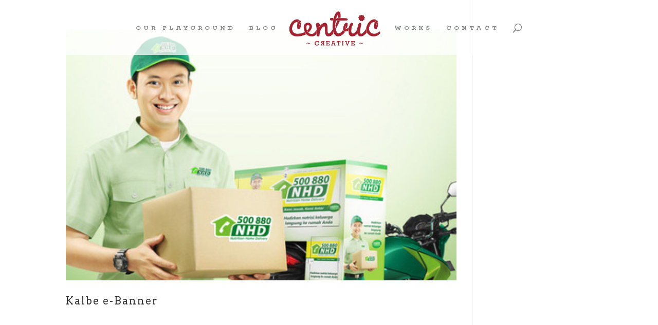

--- FILE ---
content_type: text/html; charset=UTF-8
request_url: http://centricfive.com/project_category/e-commerce/
body_size: 45788
content:
<!DOCTYPE html>
<html lang="en-US">
<head>
	<meta charset="UTF-8" />
<meta http-equiv="X-UA-Compatible" content="IE=edge">
	<link rel="pingback" href="http://centricfive.com/xmlrpc.php" />

	<script type="text/javascript">
		document.documentElement.className = 'js';
	</script>

	<script>var et_site_url='http://centricfive.com';var et_post_id='global';function et_core_page_resource_fallback(a,b){"undefined"===typeof b&&(b=a.sheet.cssRules&&0===a.sheet.cssRules.length);b&&(a.onerror=null,a.onload=null,a.href?a.href=et_site_url+"/?et_core_page_resource="+a.id+et_post_id:a.src&&(a.src=et_site_url+"/?et_core_page_resource="+a.id+et_post_id))}
</script><title>e-commerce | Centric Creative</title>
<link rel='dns-prefetch' href='//fonts.googleapis.com' />
<link rel='dns-prefetch' href='//s.w.org' />
<link rel="alternate" type="application/rss+xml" title="Centric Creative &raquo; Feed" href="http://centricfive.com/feed/" />
<link rel="alternate" type="application/rss+xml" title="Centric Creative &raquo; Comments Feed" href="http://centricfive.com/comments/feed/" />
<link rel="alternate" type="application/rss+xml" title="Centric Creative &raquo; e-commerce Project Category Feed" href="http://centricfive.com/project_category/e-commerce/feed/" />
		<script type="text/javascript">
			window._wpemojiSettings = {"baseUrl":"https:\/\/s.w.org\/images\/core\/emoji\/11\/72x72\/","ext":".png","svgUrl":"https:\/\/s.w.org\/images\/core\/emoji\/11\/svg\/","svgExt":".svg","source":{"concatemoji":"http:\/\/centricfive.com\/wp-includes\/js\/wp-emoji-release.min.js?ver=4.9.26"}};
			!function(e,a,t){var n,r,o,i=a.createElement("canvas"),p=i.getContext&&i.getContext("2d");function s(e,t){var a=String.fromCharCode;p.clearRect(0,0,i.width,i.height),p.fillText(a.apply(this,e),0,0);e=i.toDataURL();return p.clearRect(0,0,i.width,i.height),p.fillText(a.apply(this,t),0,0),e===i.toDataURL()}function c(e){var t=a.createElement("script");t.src=e,t.defer=t.type="text/javascript",a.getElementsByTagName("head")[0].appendChild(t)}for(o=Array("flag","emoji"),t.supports={everything:!0,everythingExceptFlag:!0},r=0;r<o.length;r++)t.supports[o[r]]=function(e){if(!p||!p.fillText)return!1;switch(p.textBaseline="top",p.font="600 32px Arial",e){case"flag":return s([55356,56826,55356,56819],[55356,56826,8203,55356,56819])?!1:!s([55356,57332,56128,56423,56128,56418,56128,56421,56128,56430,56128,56423,56128,56447],[55356,57332,8203,56128,56423,8203,56128,56418,8203,56128,56421,8203,56128,56430,8203,56128,56423,8203,56128,56447]);case"emoji":return!s([55358,56760,9792,65039],[55358,56760,8203,9792,65039])}return!1}(o[r]),t.supports.everything=t.supports.everything&&t.supports[o[r]],"flag"!==o[r]&&(t.supports.everythingExceptFlag=t.supports.everythingExceptFlag&&t.supports[o[r]]);t.supports.everythingExceptFlag=t.supports.everythingExceptFlag&&!t.supports.flag,t.DOMReady=!1,t.readyCallback=function(){t.DOMReady=!0},t.supports.everything||(n=function(){t.readyCallback()},a.addEventListener?(a.addEventListener("DOMContentLoaded",n,!1),e.addEventListener("load",n,!1)):(e.attachEvent("onload",n),a.attachEvent("onreadystatechange",function(){"complete"===a.readyState&&t.readyCallback()})),(n=t.source||{}).concatemoji?c(n.concatemoji):n.wpemoji&&n.twemoji&&(c(n.twemoji),c(n.wpemoji)))}(window,document,window._wpemojiSettings);
		</script>
		<meta content="Divi v.3.9" name="generator"/><style type="text/css">
img.wp-smiley,
img.emoji {
	display: inline !important;
	border: none !important;
	box-shadow: none !important;
	height: 1em !important;
	width: 1em !important;
	margin: 0 .07em !important;
	vertical-align: -0.1em !important;
	background: none !important;
	padding: 0 !important;
}
</style>
<link rel='stylesheet' id='contact-form-7-css'  href='http://centricfive.com/wp-content/plugins/contact-form-7/includes/css/styles.css?ver=4.9.2' type='text/css' media='all' />
<link rel='stylesheet' id='et_monarch-open-sans-css'  href='http://fonts.googleapis.com/css?family=Open+Sans:400,700' type='text/css' media='all' />
<link rel='stylesheet' id='et_monarch-css-css'  href='http://centricfive.com/wp-content/plugins/monarch/css/style.css?ver=1.2.1' type='text/css' media='all' />
<link rel='stylesheet' id='rs-plugin-settings-css'  href='http://centricfive.com/wp-content/plugins/revslider/public/assets/css/settings.css?ver=5.4.5' type='text/css' media='all' />
<style id='rs-plugin-settings-inline-css' type='text/css'>
#rs-demo-id {}
</style>
<link rel='stylesheet' id='divi-style-css'  href='http://centricfive.com/wp-content/themes/Divi/style.css?ver=3.9' type='text/css' media='all' />
<link rel='stylesheet' id='dashicons-css'  href='http://centricfive.com/wp-includes/css/dashicons.min.css?ver=4.9.26' type='text/css' media='all' />
<script type='text/javascript' src='http://centricfive.com/wp-includes/js/jquery/jquery.js?ver=1.12.4'></script>
<script type='text/javascript' src='http://centricfive.com/wp-includes/js/jquery/jquery-migrate.min.js?ver=1.4.1'></script>
<script type='text/javascript' src='http://centricfive.com/wp-content/plugins/revslider/public/assets/js/jquery.themepunch.tools.min.js?ver=5.4.5'></script>
<script type='text/javascript' src='http://centricfive.com/wp-content/plugins/revslider/public/assets/js/jquery.themepunch.revolution.min.js?ver=5.4.5'></script>
<link rel='https://api.w.org/' href='http://centricfive.com/wp-json/' />
<link rel="EditURI" type="application/rsd+xml" title="RSD" href="http://centricfive.com/xmlrpc.php?rsd" />
<link rel="wlwmanifest" type="application/wlwmanifest+xml" href="http://centricfive.com/wp-includes/wlwmanifest.xml" /> 
<meta name="generator" content="WordPress 4.9.26" />
<style type="text/css" id="et-social-custom-css">
				 
			</style><meta name="viewport" content="width=device-width, initial-scale=1.0, maximum-scale=1.0, user-scalable=0" /><link rel="shortcut icon" href="http://centricfive.com/wp-content/uploads/2015/03/favicon-011.png" /><style type="text/css" id="custom-background-css">
body.custom-background { background-color: #b1063b; }
</style>
<meta name="generator" content="Powered by Slider Revolution 5.4.5 - responsive, Mobile-Friendly Slider Plugin for WordPress with comfortable drag and drop interface." />
<link rel="icon" href="http://centricfive.com/wp-content/uploads/2016/03/cropped-icon512-32x32.png" sizes="32x32" />
<link rel="icon" href="http://centricfive.com/wp-content/uploads/2016/03/cropped-icon512-192x192.png" sizes="192x192" />
<link rel="apple-touch-icon-precomposed" href="http://centricfive.com/wp-content/uploads/2016/03/cropped-icon512-180x180.png" />
<meta name="msapplication-TileImage" content="http://centricfive.com/wp-content/uploads/2016/03/cropped-icon512-270x270.png" />
<script type="text/javascript">function setREVStartSize(e){
				try{ var i=jQuery(window).width(),t=9999,r=0,n=0,l=0,f=0,s=0,h=0;					
					if(e.responsiveLevels&&(jQuery.each(e.responsiveLevels,function(e,f){f>i&&(t=r=f,l=e),i>f&&f>r&&(r=f,n=e)}),t>r&&(l=n)),f=e.gridheight[l]||e.gridheight[0]||e.gridheight,s=e.gridwidth[l]||e.gridwidth[0]||e.gridwidth,h=i/s,h=h>1?1:h,f=Math.round(h*f),"fullscreen"==e.sliderLayout){var u=(e.c.width(),jQuery(window).height());if(void 0!=e.fullScreenOffsetContainer){var c=e.fullScreenOffsetContainer.split(",");if (c) jQuery.each(c,function(e,i){u=jQuery(i).length>0?u-jQuery(i).outerHeight(!0):u}),e.fullScreenOffset.split("%").length>1&&void 0!=e.fullScreenOffset&&e.fullScreenOffset.length>0?u-=jQuery(window).height()*parseInt(e.fullScreenOffset,0)/100:void 0!=e.fullScreenOffset&&e.fullScreenOffset.length>0&&(u-=parseInt(e.fullScreenOffset,0))}f=u}else void 0!=e.minHeight&&f<e.minHeight&&(f=e.minHeight);e.c.closest(".rev_slider_wrapper").css({height:f})					
				}catch(d){console.log("Failure at Presize of Slider:"+d)}
			};</script>
<link rel="stylesheet" id="et-divi-customizer-global-cached-inline-styles" href="http://centricfive.com/wp-content/cache/et/global/et-divi-customizer-global-17694144769891.min.css" onerror="et_core_page_resource_fallback(this, true)" onload="et_core_page_resource_fallback(this)" /></head>
<body class="archive tax-project_category term-e-commerce term-51 custom-background et_monarch et_pb_button_helper_class et_transparent_nav et_fixed_nav et_show_nav et_cover_background et_pb_gutter osx et_pb_gutters2 et_primary_nav_dropdown_animation_slide et_secondary_nav_dropdown_animation_slide et_pb_footer_columns4 et_header_style_split et_pb_pagebuilder_layout et_smooth_scroll et_right_sidebar et_divi_theme et_minified_js et_minified_css">
	<div id="page-container">

	
	
			<header id="main-header" data-height-onload="89">
			<div class="container clearfix et_menu_container">
							<div class="logo_container">
					<span class="logo_helper"></span>
					<a href="http://centricfive.com/">
						<img src="http://centricfive.com/wp-content/uploads/2016/03/logocentric.png" alt="Centric Creative" id="logo" data-height-percentage="60" />
					</a>
				</div>
							<div id="et-top-navigation" data-height="89" data-fixed-height="58">
											<nav id="top-menu-nav">
						<ul id="top-menu" class="nav et_disable_top_tier"><li id="menu-item-346" class="menu-item menu-item-type-post_type menu-item-object-page menu-item-home menu-item-346"><a href="http://centricfive.com/">OUR PLAYGROUND</a></li>
<li id="menu-item-73" class="menu-item menu-item-type-post_type menu-item-object-page menu-item-73"><a href="http://centricfive.com/blog/">BLOG</a></li>
<li id="menu-item-554" class="menu-item menu-item-type-post_type menu-item-object-page menu-item-554"><a href="http://centricfive.com/home-of-our-playground/199-2/">WORKS</a></li>
<li id="menu-item-72" class="menu-item menu-item-type-post_type menu-item-object-page menu-item-72"><a href="http://centricfive.com/contact-us/">CONTACT</a></li>
</ul>						</nav>
					
					
					
										<div id="et_top_search">
						<span id="et_search_icon"></span>
					</div>
					
					<div id="et_mobile_nav_menu">
				<div class="mobile_nav closed">
					<span class="select_page">Select Page</span>
					<span class="mobile_menu_bar mobile_menu_bar_toggle"></span>
				</div>
			</div>				</div> <!-- #et-top-navigation -->
			</div> <!-- .container -->
			<div class="et_search_outer">
				<div class="container et_search_form_container">
					<form role="search" method="get" class="et-search-form" action="http://centricfive.com/">
					<input type="search" class="et-search-field" placeholder="Search &hellip;" value="" name="s" title="Search for:" />					</form>
					<span class="et_close_search_field"></span>
				</div>
			</div>
		</header> <!-- #main-header -->
			<div id="et-main-area">
	
<div id="main-content">
	<div class="container">
		<div id="content-area" class="clearfix">
			<div id="left-area">
		
					<article id="post-538" class="et_pb_post post-538 project type-project status-publish has-post-thumbnail hentry project_category-branding project_category-e-commerce project_tag-design project_tag-digital project_tag-e-banner project_tag-e-commerce">

											<a class="entry-featured-image-url" href="http://centricfive.com/project/kalbe-e-banner/">
								<img src="http://centricfive.com/wp-content/uploads/2018/01/kalbehdeliv2.jpg" alt='Kalbe e-Banner' width='1080' height='675' />							</a>
					
															<h2 class="entry-title"><a href="http://centricfive.com/project/kalbe-e-banner/">Kalbe e-Banner</a></h2>
					
					<p class="post-meta"></p><div class="et_pb_section et_pb_section_0 et_section_regular">
				
				
				
				
					<div class="et_pb_row et_pb_row_0">
				<div class="et_pb_column et_pb_column_2_3 et_pb_column_0    et_pb_css_mix_blend_mode_passthrough">
				
				
				<div class="et_pb_module et_pb_image et_pb_image_0 et_animated et-waypoint et_pb_image_sticky et_always_center_on_mobile">
				
				
				<span class="et_pb_image_wrap"><img src="http://centricfive.com/wp-content/uploads/2018/01/Artboard-2-80.jpg" alt="" /></span>
			</div>
			</div> <!-- .et_pb_column --><div class="et_pb_column et_pb_column_1_3 et_pb_column_1    et_pb_css_mix_blend_mode_passthrough et-last-child">
				
				
				<div class="et_pb_module et_pb_text et_pb_text_0 et_pb_bg_layout_light  et_pb_text_align_left">
				
				
				<div class="et_pb_text_inner">
					<h5>Client:</h5>
<p>Kalbe Store</p>
<h5>Project:</h5>
<p>Online Banner</p>
				</div>
			</div> <!-- .et_pb_text -->
			</div> <!-- .et_pb_column -->
				
				
			</div> <!-- .et_pb_row --><div class="et_pb_row et_pb_row_1">
				<div class="et_pb_column et_pb_column_4_4 et_pb_column_2    et_pb_css_mix_blend_mode_passthrough et-last-child">
				
				
				<div class="et_pb_module et_pb_filterable_portfolio et_pb_filterable_portfolio_0 et_pb_portfolio et_pb_bg_layout_light  et_pb_filterable_portfolio_grid clearfix" data-posts-number="24">
				
				
				<div class="et_pb_portfolio_filters clearfix"><ul class="clearfix"><li class="et_pb_portfolio_filter et_pb_portfolio_filter_all"><a href="#" class="active" data-category-slug="all">All</a></li><li class="et_pb_portfolio_filter"><a href="#" data-category-slug="3d-design-production">3D Design &amp; Production</a></li><li class="et_pb_portfolio_filter"><a href="#" data-category-slug="animation">Animation</a></li><li class="et_pb_portfolio_filter"><a href="#" data-category-slug="branding">Branding</a></li><li class="et_pb_portfolio_filter"><a href="#" data-category-slug="e-commerce">e-commerce</a></li><li class="et_pb_portfolio_filter"><a href="#" data-category-slug="event-management">Event Management</a></li><li class="et_pb_portfolio_filter"><a href="#" data-category-slug="print-ad">Print Ad</a></li><li class="et_pb_portfolio_filter"><a href="#" data-category-slug="video">Video</a></li></ul></div><!-- .et_pb_portfolio_filters -->

				<div class="et_pb_portfolio_items_wrapper clearfix">
					<div class="et_pb_portfolio_items">				<div id="post-887" class="et_pb_portfolio_item et_pb_grid_item project_category_animation project_category_video post-887 project type-project status-publish has-post-thumbnail hentry project_category-animation project_category-video project_tag-animation project_tag-video">
										<a href="http://centricfive.com/project/sinarmas-pekerja-sawit/">
							<span class="et_portfolio_image">
								<img src="http://centricfive.com/wp-content/uploads/2018/03/pekerjasawit-400x284.jpg" alt='Sinarmas | Pekerja Sawit' width='400' height='284' />						<span class="et_overlay et_pb_inline_icon" data-icon="&#x54;"></span>													</span>
						</a>
				
									<h2 class="et_pb_module_header"><a href="http://centricfive.com/project/sinarmas-pekerja-sawit/">Sinarmas | Pekerja Sawit</a></h2>
				
									<p class="post-meta"><a href="http://centricfive.com/project_category/animation/" rel="tag">Animation</a>, <a href="http://centricfive.com/project_category/video/" rel="tag">Video</a></p>
				
				</div><!-- .et_pb_portfolio_item -->
								<div id="post-883" class="et_pb_portfolio_item et_pb_grid_item project_category_branding project_category_video post-883 project type-project status-publish has-post-thumbnail hentry project_category-branding project_category-video project_tag-branding project_tag-oil-gas project_tag-production project_tag-video">
										<a href="http://centricfive.com/project/total-ep-video-profile-2016/">
							<span class="et_portfolio_image">
								<img src="http://centricfive.com/wp-content/uploads/2018/03/total-video-profile-copy-400x284.jpg" alt='Total E&#038;P Video Profile 2016' width='400' height='284' />						<span class="et_overlay et_pb_inline_icon" data-icon="&#x54;"></span>													</span>
						</a>
				
									<h2 class="et_pb_module_header"><a href="http://centricfive.com/project/total-ep-video-profile-2016/">Total E&#038;P Video Profile 2016</a></h2>
				
									<p class="post-meta"><a href="http://centricfive.com/project_category/branding/" rel="tag">Branding</a>, <a href="http://centricfive.com/project_category/video/" rel="tag">Video</a></p>
				
				</div><!-- .et_pb_portfolio_item -->
								<div id="post-903" class="et_pb_portfolio_item et_pb_grid_item project_category_animation project_category_video post-903 project type-project status-publish has-post-thumbnail hentry project_category-animation project_category-video project_tag-animation project_tag-branding project_tag-digital project_tag-oil-gas project_tag-video">
										<a href="http://centricfive.com/project/total-ep-indonesie-src-video/">
							<span class="et_portfolio_image">
								<img src="http://centricfive.com/wp-content/uploads/2018/04/srcfeature-400x284.jpg" alt='Total E&#038;P | SRC Video' width='400' height='284' />						<span class="et_overlay et_pb_inline_icon" data-icon="&#x54;"></span>													</span>
						</a>
				
									<h2 class="et_pb_module_header"><a href="http://centricfive.com/project/total-ep-indonesie-src-video/">Total E&#038;P | SRC Video</a></h2>
				
									<p class="post-meta"><a href="http://centricfive.com/project_category/animation/" rel="tag">Animation</a>, <a href="http://centricfive.com/project_category/video/" rel="tag">Video</a></p>
				
				</div><!-- .et_pb_portfolio_item -->
								<div id="post-876" class="et_pb_portfolio_item et_pb_grid_item project_category_3d-design-production project_category_animation project_category_event-management project_category_video post-876 project type-project status-publish has-post-thumbnail hentry project_category-3d-design-production project_category-animation project_category-event-management project_category-video project_tag-3d project_tag-booth project_tag-branding project_tag-construction project_tag-design project_tag-event project_tag-production project_tag-video">
										<a href="http://centricfive.com/project/total-ep-ean-tepi-chronicle-2016/">
							<span class="et_portfolio_image">
								<img src="http://centricfive.com/wp-content/uploads/2018/03/ean16-logo-copy-400x284.jpg" alt='Total E&#038;P EAN TEPI Chronicle 2016' width='400' height='284' />						<span class="et_overlay et_pb_inline_icon" data-icon="&#x54;"></span>													</span>
						</a>
				
									<h2 class="et_pb_module_header"><a href="http://centricfive.com/project/total-ep-ean-tepi-chronicle-2016/">Total E&#038;P EAN TEPI Chronicle 2016</a></h2>
				
									<p class="post-meta"><a href="http://centricfive.com/project_category/3d-design-production/" rel="tag">3D Design &amp; Production</a>, <a href="http://centricfive.com/project_category/animation/" rel="tag">Animation</a>, <a href="http://centricfive.com/project_category/event-management/" rel="tag">Event Management</a>, <a href="http://centricfive.com/project_category/video/" rel="tag">Video</a></p>
				
				</div><!-- .et_pb_portfolio_item -->
								<div id="post-857" class="et_pb_portfolio_item et_pb_grid_item project_category_3d-design-production project_category_animation project_category_branding project_category_event-management project_category_video post-857 project type-project status-publish has-post-thumbnail hentry project_category-3d-design-production project_category-animation project_category-branding project_category-event-management project_category-video project_tag-3d project_tag-branding project_tag-construction project_tag-event project_tag-oil-gas project_tag-production project_tag-video">
										<a href="http://centricfive.com/project/total-ep-careanival-2017/">
							<span class="et_portfolio_image">
								<img src="http://centricfive.com/wp-content/uploads/2018/03/entrance-gate-400x284.jpg" alt='Total E&#038;P CarEANival 2017' width='400' height='284' />						<span class="et_overlay et_pb_inline_icon" data-icon="&#x54;"></span>													</span>
						</a>
				
									<h2 class="et_pb_module_header"><a href="http://centricfive.com/project/total-ep-careanival-2017/">Total E&#038;P CarEANival 2017</a></h2>
				
									<p class="post-meta"><a href="http://centricfive.com/project_category/3d-design-production/" rel="tag">3D Design &amp; Production</a>, <a href="http://centricfive.com/project_category/animation/" rel="tag">Animation</a>, <a href="http://centricfive.com/project_category/branding/" rel="tag">Branding</a>, <a href="http://centricfive.com/project_category/event-management/" rel="tag">Event Management</a>, <a href="http://centricfive.com/project_category/video/" rel="tag">Video</a></p>
				
				</div><!-- .et_pb_portfolio_item -->
								<div id="post-849" class="et_pb_portfolio_item et_pb_grid_item project_category_3d-design-production project_category_branding project_category_event-management project_category_video post-849 project type-project status-publish has-post-thumbnail hentry project_category-3d-design-production project_category-branding project_category-event-management project_category-video project_tag-3d project_tag-activation project_tag-booth project_tag-branding project_tag-construction project_tag-design project_tag-production project_tag-youtube">
										<a href="http://centricfive.com/project/kalbe-family-hug/">
							<span class="et_portfolio_image">
								<img src="http://centricfive.com/wp-content/uploads/2018/03/familyhug2-400x284.png" alt='Kalbe family Hug' width='400' height='284' />						<span class="et_overlay et_pb_inline_icon" data-icon="&#x54;"></span>													</span>
						</a>
				
									<h2 class="et_pb_module_header"><a href="http://centricfive.com/project/kalbe-family-hug/">Kalbe family Hug</a></h2>
				
									<p class="post-meta"><a href="http://centricfive.com/project_category/3d-design-production/" rel="tag">3D Design &amp; Production</a>, <a href="http://centricfive.com/project_category/branding/" rel="tag">Branding</a>, <a href="http://centricfive.com/project_category/event-management/" rel="tag">Event Management</a>, <a href="http://centricfive.com/project_category/video/" rel="tag">Video</a></p>
				
				</div><!-- .et_pb_portfolio_item -->
								<div id="post-817" class="et_pb_portfolio_item et_pb_grid_item project_category_3d-design-production project_category_branding project_category_event-management post-817 project type-project status-publish has-post-thumbnail hentry project_category-3d-design-production project_category-branding project_category-event-management project_tag-3d project_tag-branding project_tag-design project_tag-event project_tag-production">
										<a href="http://centricfive.com/project/allianz-inspiring-talk/">
							<span class="et_portfolio_image">
								<img src="http://centricfive.com/wp-content/uploads/2018/01/web-banner-AIT-960x440px-72dpi-400x284.jpg" alt='Allianz Inspiring Talk' width='400' height='284' />						<span class="et_overlay et_pb_inline_icon" data-icon="&#x54;"></span>													</span>
						</a>
				
									<h2 class="et_pb_module_header"><a href="http://centricfive.com/project/allianz-inspiring-talk/">Allianz Inspiring Talk</a></h2>
				
									<p class="post-meta"><a href="http://centricfive.com/project_category/3d-design-production/" rel="tag">3D Design &amp; Production</a>, <a href="http://centricfive.com/project_category/branding/" rel="tag">Branding</a>, <a href="http://centricfive.com/project_category/event-management/" rel="tag">Event Management</a></p>
				
				</div><!-- .et_pb_portfolio_item -->
								<div id="post-812" class="et_pb_portfolio_item et_pb_grid_item project_category_3d-design-production project_category_branding post-812 project type-project status-publish has-post-thumbnail hentry project_category-3d-design-production project_category-branding project_tag-3d project_tag-booth project_tag-branding project_tag-construction project_tag-design project_tag-production">
										<a href="http://centricfive.com/project/812/">
							<span class="et_portfolio_image">
								<img src="http://centricfive.com/wp-content/uploads/2018/03/NECbooth-01-400x284.jpg" alt='NEC Booth Exhibition' width='400' height='284' />						<span class="et_overlay et_pb_inline_icon" data-icon="&#x54;"></span>													</span>
						</a>
				
									<h2 class="et_pb_module_header"><a href="http://centricfive.com/project/812/">NEC Booth Exhibition</a></h2>
				
									<p class="post-meta"><a href="http://centricfive.com/project_category/3d-design-production/" rel="tag">3D Design &amp; Production</a>, <a href="http://centricfive.com/project_category/branding/" rel="tag">Branding</a></p>
				
				</div><!-- .et_pb_portfolio_item -->
								<div id="post-805" class="et_pb_portfolio_item et_pb_grid_item project_category_3d-design-production project_category_branding post-805 project type-project status-publish has-post-thumbnail hentry project_category-3d-design-production project_category-branding project_tag-3d project_tag-booth project_tag-construction project_tag-design project_tag-production">
										<a href="http://centricfive.com/project/solahart-exhibition/">
							<span class="et_portfolio_image">
								<img src="http://centricfive.com/wp-content/uploads/2018/03/solahartbooth-01-400x284.jpg" alt='Solahart Exhibition' width='400' height='284' />						<span class="et_overlay et_pb_inline_icon" data-icon="&#x54;"></span>													</span>
						</a>
				
									<h2 class="et_pb_module_header"><a href="http://centricfive.com/project/solahart-exhibition/">Solahart Exhibition</a></h2>
				
									<p class="post-meta"><a href="http://centricfive.com/project_category/3d-design-production/" rel="tag">3D Design &amp; Production</a>, <a href="http://centricfive.com/project_category/branding/" rel="tag">Branding</a></p>
				
				</div><!-- .et_pb_portfolio_item -->
								<div id="post-709" class="et_pb_portfolio_item et_pb_grid_item project_category_branding project_category_print-ad post-709 project type-project status-publish has-post-thumbnail hentry project_category-branding project_category-print-ad project_tag-design project_tag-event-poster project_tag-poster project_tag-print-ad">
										<a href="http://centricfive.com/project/bsd-square-print-ad/">
							<span class="et_portfolio_image">
								<img src="http://centricfive.com/wp-content/uploads/2018/01/BSD-Square-print-Ad-02-1.jpg" alt='BSD Square Print Ad' width='400' height='284' />						<span class="et_overlay et_pb_inline_icon" data-icon="&#x54;"></span>													</span>
						</a>
				
									<h2 class="et_pb_module_header"><a href="http://centricfive.com/project/bsd-square-print-ad/">BSD Square Print Ad</a></h2>
				
									<p class="post-meta"><a href="http://centricfive.com/project_category/branding/" rel="tag">Branding</a>, <a href="http://centricfive.com/project_category/print-ad/" rel="tag">Print Ad</a></p>
				
				</div><!-- .et_pb_portfolio_item -->
								<div id="post-701" class="et_pb_portfolio_item et_pb_grid_item project_category_branding post-701 project type-project status-publish has-post-thumbnail hentry project_category-branding project_tag-branding project_tag-calendar-design project_tag-design project_tag-oil-gas project_tag-poster">
										<a href="http://centricfive.com/project/total-ep-indonesie/">
							<span class="et_portfolio_image">
								<img src="http://centricfive.com/wp-content/uploads/2018/01/totalcalendar15-01-400x284.jpg" alt='Total E&#038;P Indonesie' width='400' height='284' />						<span class="et_overlay et_pb_inline_icon" data-icon="&#x54;"></span>													</span>
						</a>
				
									<h2 class="et_pb_module_header"><a href="http://centricfive.com/project/total-ep-indonesie/">Total E&#038;P Indonesie</a></h2>
				
									<p class="post-meta"><a href="http://centricfive.com/project_category/branding/" rel="tag">Branding</a></p>
				
				</div><!-- .et_pb_portfolio_item -->
								<div id="post-696" class="et_pb_portfolio_item et_pb_grid_item project_category_branding post-696 project type-project status-publish has-post-thumbnail hentry project_category-branding project_tag-branding project_tag-design project_tag-property">
										<a href="http://centricfive.com/project/wartawangsa-residence/">
							<span class="et_portfolio_image">
								<img src="http://centricfive.com/wp-content/uploads/2018/01/wartawangsa-brochure-profile-02-400x284.jpg" alt='Wartawangsa Residence' width='400' height='284' />						<span class="et_overlay et_pb_inline_icon" data-icon="&#x54;"></span>													</span>
						</a>
				
									<h2 class="et_pb_module_header"><a href="http://centricfive.com/project/wartawangsa-residence/">Wartawangsa Residence</a></h2>
				
									<p class="post-meta"><a href="http://centricfive.com/project_category/branding/" rel="tag">Branding</a></p>
				
				</div><!-- .et_pb_portfolio_item -->
								<div id="post-690" class="et_pb_portfolio_item et_pb_grid_item project_category_branding post-690 project type-project status-publish has-post-thumbnail hentry project_category-branding">
										<a href="http://centricfive.com/project/the-h-residence/">
							<span class="et_portfolio_image">
								<img src="http://centricfive.com/wp-content/uploads/2018/01/H-residence-01-400x284.jpg" alt='The H Residence' width='400' height='284' />						<span class="et_overlay et_pb_inline_icon" data-icon="&#x54;"></span>													</span>
						</a>
				
									<h2 class="et_pb_module_header"><a href="http://centricfive.com/project/the-h-residence/">The H Residence</a></h2>
				
									<p class="post-meta"><a href="http://centricfive.com/project_category/branding/" rel="tag">Branding</a></p>
				
				</div><!-- .et_pb_portfolio_item -->
								<div id="post-684" class="et_pb_portfolio_item et_pb_grid_item project_category_branding post-684 project type-project status-publish has-post-thumbnail hentry project_category-branding project_tag-booklet project_tag-branding project_tag-design project_tag-property">
										<a href="http://centricfive.com/project/senopati-penthouse/">
							<span class="et_portfolio_image">
								<img src="http://centricfive.com/wp-content/uploads/2018/01/senopati-penthouse-booklet-02-400x284.jpg" alt='Senopati Penthouse' width='400' height='284' />						<span class="et_overlay et_pb_inline_icon" data-icon="&#x54;"></span>													</span>
						</a>
				
									<h2 class="et_pb_module_header"><a href="http://centricfive.com/project/senopati-penthouse/">Senopati Penthouse</a></h2>
				
									<p class="post-meta"><a href="http://centricfive.com/project_category/branding/" rel="tag">Branding</a></p>
				
				</div><!-- .et_pb_portfolio_item -->
								<div id="post-680" class="et_pb_portfolio_item et_pb_grid_item project_category_branding post-680 project type-project status-publish has-post-thumbnail hentry project_category-branding project_tag-branding project_tag-logo project_tag-property">
										<a href="http://centricfive.com/project/aerium-taman-permata-buana/">
							<span class="et_portfolio_image">
								<img src="http://centricfive.com/wp-content/uploads/2018/01/aerium-booklet-400x284.jpg" alt='Aerium @ Taman Permata Buana' width='400' height='284' />						<span class="et_overlay et_pb_inline_icon" data-icon="&#x54;"></span>													</span>
						</a>
				
									<h2 class="et_pb_module_header"><a href="http://centricfive.com/project/aerium-taman-permata-buana/">Aerium @ Taman Permata Buana</a></h2>
				
									<p class="post-meta"><a href="http://centricfive.com/project_category/branding/" rel="tag">Branding</a></p>
				
				</div><!-- .et_pb_portfolio_item -->
								<div id="post-674" class="et_pb_portfolio_item et_pb_grid_item project_category_branding post-674 project type-project status-publish has-post-thumbnail hentry project_category-branding project_tag-branding project_tag-logo project_tag-restaurant">
										<a href="http://centricfive.com/project/the-hangry-restaurant/">
							<span class="et_portfolio_image">
								<img src="http://centricfive.com/wp-content/uploads/2018/01/hangrycentric-01-400x284.jpg" alt='The Hangry Restaurant' width='400' height='284' />						<span class="et_overlay et_pb_inline_icon" data-icon="&#x54;"></span>													</span>
						</a>
				
									<h2 class="et_pb_module_header"><a href="http://centricfive.com/project/the-hangry-restaurant/">The Hangry Restaurant</a></h2>
				
									<p class="post-meta"><a href="http://centricfive.com/project_category/branding/" rel="tag">Branding</a></p>
				
				</div><!-- .et_pb_portfolio_item -->
								<div id="post-664" class="et_pb_portfolio_item et_pb_grid_item project_category_branding post-664 project type-project status-publish has-post-thumbnail hentry project_category-branding project_tag-branding project_tag-design project_tag-ha-ka-hotel project_tag-property">
										<a href="http://centricfive.com/project/ha-ka-hotel-semarang/">
							<span class="et_portfolio_image">
								<img src="http://centricfive.com/wp-content/uploads/2018/01/hakastationery-01-400x284.jpg" alt='HA-KA Hotel Semarang' width='400' height='284' />						<span class="et_overlay et_pb_inline_icon" data-icon="&#x54;"></span>													</span>
						</a>
				
									<h2 class="et_pb_module_header"><a href="http://centricfive.com/project/ha-ka-hotel-semarang/">HA-KA Hotel Semarang</a></h2>
				
									<p class="post-meta"><a href="http://centricfive.com/project_category/branding/" rel="tag">Branding</a></p>
				
				</div><!-- .et_pb_portfolio_item -->
								<div id="post-562" class="et_pb_portfolio_item et_pb_grid_item project_category_animation project_category_video post-562 project type-project status-publish has-post-thumbnail hentry project_category-animation project_category-video project_tag-animation project_tag-commercial project_tag-video">
										<a href="http://centricfive.com/project/kalbe-family-reward-card/">
							<span class="et_portfolio_image">
								<img src="http://centricfive.com/wp-content/uploads/2018/01/Screen-Shot-2018-01-19-at-3.15.40-PM-400x284.png" alt='Kalbe Family Reward Card' width='400' height='284' />						<span class="et_overlay et_pb_inline_icon" data-icon="&#x54;"></span>													</span>
						</a>
				
									<h2 class="et_pb_module_header"><a href="http://centricfive.com/project/kalbe-family-reward-card/">Kalbe Family Reward Card</a></h2>
				
									<p class="post-meta"><a href="http://centricfive.com/project_category/animation/" rel="tag">Animation</a>, <a href="http://centricfive.com/project_category/video/" rel="tag">Video</a></p>
				
				</div><!-- .et_pb_portfolio_item -->
								<div id="post-556" class="et_pb_portfolio_item et_pb_grid_item project_category_print-ad post-556 project type-project status-publish has-post-thumbnail hentry project_category-print-ad">
										<a href="http://centricfive.com/project/kalbe-family-card/">
							<span class="et_portfolio_image">
								<img src="http://centricfive.com/wp-content/uploads/2018/01/kalbefamilycard-feature2-400x283.jpg" alt='Kalbe Family Card' width='400' height='284' />						<span class="et_overlay et_pb_inline_icon" data-icon="&#x54;"></span>													</span>
						</a>
				
									<h2 class="et_pb_module_header"><a href="http://centricfive.com/project/kalbe-family-card/">Kalbe Family Card</a></h2>
				
									<p class="post-meta"><a href="http://centricfive.com/project_category/print-ad/" rel="tag">Print Ad</a></p>
				
				</div><!-- .et_pb_portfolio_item -->
								<div id="post-545" class="et_pb_portfolio_item et_pb_grid_item project_category_video post-545 project type-project status-publish has-post-thumbnail hentry project_category-video project_tag-digital project_tag-video project_tag-youtube">
										<a href="http://centricfive.com/project/kalbe-keluarga-milly/">
							<span class="et_portfolio_image">
								<img src="http://centricfive.com/wp-content/uploads/2018/01/keluargamillySCfeature-03-400x284.jpg" alt='Kalbe &#8211; Keluarga Milly' width='400' height='284' />						<span class="et_overlay et_pb_inline_icon" data-icon="&#x54;"></span>													</span>
						</a>
				
									<h2 class="et_pb_module_header"><a href="http://centricfive.com/project/kalbe-keluarga-milly/">Kalbe &#8211; Keluarga Milly</a></h2>
				
									<p class="post-meta"><a href="http://centricfive.com/project_category/video/" rel="tag">Video</a></p>
				
				</div><!-- .et_pb_portfolio_item -->
								<div id="post-538" class="et_pb_portfolio_item et_pb_grid_item project_category_branding project_category_e-commerce post-538 project type-project status-publish has-post-thumbnail hentry project_category-branding project_category-e-commerce project_tag-design project_tag-digital project_tag-e-banner project_tag-e-commerce">
										<a href="http://centricfive.com/project/kalbe-e-banner/">
							<span class="et_portfolio_image">
								<img src="http://centricfive.com/wp-content/uploads/2018/01/kalbehdeliv2-400x272.jpg" alt='Kalbe e-Banner' width='400' height='284' />						<span class="et_overlay et_pb_inline_icon" data-icon="&#x54;"></span>													</span>
						</a>
				
									<h2 class="et_pb_module_header"><a href="http://centricfive.com/project/kalbe-e-banner/">Kalbe e-Banner</a></h2>
				
									<p class="post-meta"><a href="http://centricfive.com/project_category/branding/" rel="tag">Branding</a>, <a href="http://centricfive.com/project_category/e-commerce/" rel="tag">e-commerce</a></p>
				
				</div><!-- .et_pb_portfolio_item -->
								<div id="post-286" class="et_pb_portfolio_item et_pb_grid_item  post-286 project type-project status-publish has-post-thumbnail hentry">
										<a href="http://centricfive.com/project/hsbc-buzziness/">
							<span class="et_portfolio_image">
								<img src="http://centricfive.com/wp-content/uploads/2015/03/hsbc-buzzines-01-400x284.jpg" alt='HSBC Buzziness' width='400' height='284' />						<span class="et_overlay et_pb_inline_icon" data-icon="&#x54;"></span>													</span>
						</a>
				
									<h2 class="et_pb_module_header"><a href="http://centricfive.com/project/hsbc-buzziness/">HSBC Buzziness</a></h2>
				
									<p class="post-meta"></p>
				
				</div><!-- .et_pb_portfolio_item -->
								<div id="post-280" class="et_pb_portfolio_item et_pb_grid_item  post-280 project type-project status-publish has-post-thumbnail hentry">
										<a href="http://centricfive.com/project/280/">
							<span class="et_portfolio_image">
								<img src="http://centricfive.com/wp-content/uploads/2015/03/danamona-01-400x284.jpg" alt='Danamon Phone &#8216;n Shop' width='400' height='284' />						<span class="et_overlay et_pb_inline_icon" data-icon="&#x54;"></span>													</span>
						</a>
				
									<h2 class="et_pb_module_header"><a href="http://centricfive.com/project/280/">Danamon Phone &#8216;n Shop</a></h2>
				
									<p class="post-meta"></p>
				
				</div><!-- .et_pb_portfolio_item -->
								<div id="post-263" class="et_pb_portfolio_item et_pb_grid_item  post-263 project type-project status-publish has-post-thumbnail hentry">
										<a href="http://centricfive.com/project/citybank-eazypay/">
							<span class="et_portfolio_image">
								<img src="http://centricfive.com/wp-content/uploads/2015/03/eazypay-citi-01-400x284.jpg" alt='Citybank Eazypay' width='400' height='284' />						<span class="et_overlay et_pb_inline_icon" data-icon="&#x54;"></span>													</span>
						</a>
				
									<h2 class="et_pb_module_header"><a href="http://centricfive.com/project/citybank-eazypay/">Citybank Eazypay</a></h2>
				
									<p class="post-meta"></p>
				
				</div><!-- .et_pb_portfolio_item -->
								<div id="post-259" class="et_pb_portfolio_item et_pb_grid_item  post-259 project type-project status-publish has-post-thumbnail hentry">
										<a href="http://centricfive.com/project/inter-x-profile/">
							<span class="et_portfolio_image">
								<img src="http://centricfive.com/wp-content/uploads/2015/03/interX-Profile-01-400x284.jpg" alt='Inter-X Profile' width='400' height='284' />						<span class="et_overlay et_pb_inline_icon" data-icon="&#x54;"></span>													</span>
						</a>
				
									<h2 class="et_pb_module_header"><a href="http://centricfive.com/project/inter-x-profile/">Inter-X Profile</a></h2>
				
									<p class="post-meta"></p>
				
				</div><!-- .et_pb_portfolio_item -->
								<div id="post-251" class="et_pb_portfolio_item et_pb_grid_item  post-251 project type-project status-publish has-post-thumbnail hentry">
										<a href="http://centricfive.com/project/adidas-poster/">
							<span class="et_portfolio_image">
								<img src="http://centricfive.com/wp-content/uploads/2015/03/adidas-poster-02-400x284.jpg" alt='Adidas Poster' width='400' height='284' />						<span class="et_overlay et_pb_inline_icon" data-icon="&#x54;"></span>													</span>
						</a>
				
									<h2 class="et_pb_module_header"><a href="http://centricfive.com/project/adidas-poster/">Adidas Poster</a></h2>
				
									<p class="post-meta"></p>
				
				</div><!-- .et_pb_portfolio_item -->
				</div><!-- .et_pb_portfolio_items -->
				</div>
				<div class="et_pb_portofolio_pagination"></div>
			</div> <!-- .et_pb_filterable_portfolio -->
			</div> <!-- .et_pb_column -->
				
				
			</div> <!-- .et_pb_row -->
				
				
			</div> <!-- .et_pb_section -->
				
					</article> <!-- .et_pb_post -->
			<div class="pagination clearfix">
	<div class="alignleft"></div>
	<div class="alignright"></div>
</div>			</div> <!-- #left-area -->

					</div> <!-- #content-area -->
	</div> <!-- .container -->
</div> <!-- #main-content -->


	<span class="et_pb_scroll_top et-pb-icon"></span>


			<footer id="main-footer">
				

		
				<div id="footer-bottom">
					<div class="container clearfix">
				<div id="footer-info">Centric Creative 2024</div>					</div>	<!-- .container -->
				</div>
			</footer> <!-- #main-footer -->
		</div> <!-- #et-main-area -->


	</div> <!-- #page-container -->

	<div class="et_social_pin_images_outer">
					<div class="et_social_pinterest_window">
						<div class="et_social_modal_header"><h3>Pin It on Pinterest</h3><span class="et_social_close"></span></div>
						<div class="et_social_pin_images" data-permalink="http://centricfive.com/project/kalbe-e-banner/" data-title="Kalbe e-Banner" data-post_id="538"></div>
					</div>
				</div>	<script type="text/javascript">
		var et_animation_data = [{"class":"et_pb_image_0","style":"fade","repeat":"once","duration":"500ms","delay":"0ms","intensity":"50%","starting_opacity":"0%","speed_curve":"ease-in-out"}];
	</script>
	<link rel='stylesheet' id='et-builder-googlefonts-css'  href='http://fonts.googleapis.com/css?family=Arvo:regular,italic,700,700italic|Rokkitt:100,200,300,regular,500,600,700,800,900|Bevan:regular&#038;subset=latin,latin-ext' type='text/css' media='all' />
<script type='text/javascript'>
/* <![CDATA[ */
var wpcf7 = {"apiSettings":{"root":"http:\/\/centricfive.com\/wp-json\/contact-form-7\/v1","namespace":"contact-form-7\/v1"},"recaptcha":{"messages":{"empty":"Please verify that you are not a robot."}}};
/* ]]> */
</script>
<script type='text/javascript' src='http://centricfive.com/wp-content/plugins/contact-form-7/includes/js/scripts.js?ver=4.9.2'></script>
<script type='text/javascript' src='http://centricfive.com/wp-content/plugins/monarch/js/idle-timer.min.js?ver=1.2.1'></script>
<script type='text/javascript'>
/* <![CDATA[ */
var monarchSettings = {"ajaxurl":"http:\/\/centricfive.com\/wp-admin\/admin-ajax.php","pageurl":"","stats_nonce":"02bb877f85","share_counts":"74a5667cfb","follow_counts":"bbca067f98","total_counts":"9316788811","media_single":"8e62e6ce3b","media_total":"1f09b5fb8f","generate_all_window_nonce":"b42af856bd","no_img_message":"No images available for sharing on this page"};
/* ]]> */
</script>
<script type='text/javascript' src='http://centricfive.com/wp-content/plugins/monarch/js/custom.js?ver=1.2.1'></script>
<script type='text/javascript'>
/* <![CDATA[ */
var DIVI = {"item_count":"%d Item","items_count":"%d Items"};
var et_shortcodes_strings = {"previous":"Previous","next":"Next"};
var et_pb_custom = {"ajaxurl":"http:\/\/centricfive.com\/wp-admin\/admin-ajax.php","images_uri":"http:\/\/centricfive.com\/wp-content\/themes\/Divi\/images","builder_images_uri":"http:\/\/centricfive.com\/wp-content\/themes\/Divi\/includes\/builder\/images","et_frontend_nonce":"090ce998b5","subscription_failed":"Please, check the fields below to make sure you entered the correct information.","et_ab_log_nonce":"80a9f125ab","fill_message":"Please, fill in the following fields:","contact_error_message":"Please, fix the following errors:","invalid":"Invalid email","captcha":"Captcha","prev":"Prev","previous":"Previous","next":"Next","wrong_captcha":"You entered the wrong number in captcha.","is_builder_plugin_used":"","ignore_waypoints":"no","is_divi_theme_used":"1","widget_search_selector":".widget_search","is_ab_testing_active":"","page_id":"538","unique_test_id":"","ab_bounce_rate":"5","is_cache_plugin_active":"no","is_shortcode_tracking":""};
var et_pb_box_shadow_elements = [];
/* ]]> */
</script>
<script type='text/javascript' src='http://centricfive.com/wp-content/themes/Divi/js/custom.min.js?ver=3.9'></script>
<script type='text/javascript' src='http://centricfive.com/wp-content/themes/Divi/core/admin/js/common.js?ver=3.9'></script>
<script type='text/javascript' src='http://centricfive.com/wp-includes/js/wp-embed.min.js?ver=4.9.26'></script>
<style id="et-builder-module-design-cached-inline-styles">.et_pb_filterable_portfolio_0 .et_overlay{background-color:rgba(255,28,28,0.46);border-color:rgba(255,28,28,0.46)}.et_pb_filterable_portfolio_0 .et_overlay:before{color:#ffffff!important}.et_pb_image_0 .et_pb_image_wrap,.et_pb_image_0 img{width:100%}.et_pb_image_0{max-width:100%!important;text-align:center}</style></body>
</html>
